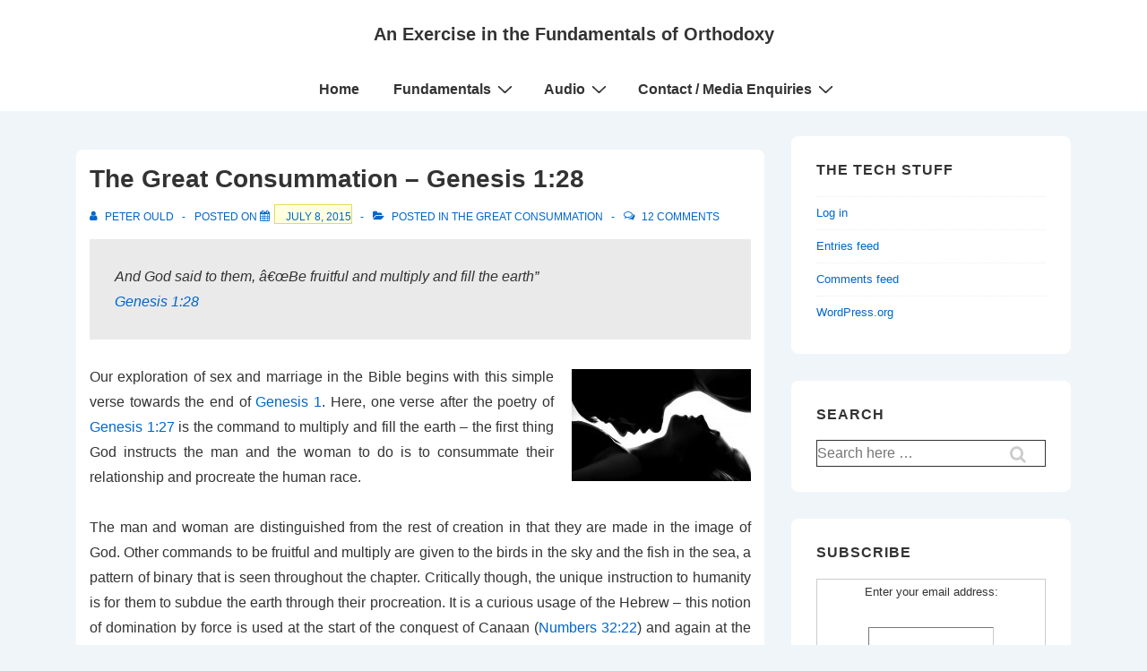

--- FILE ---
content_type: text/html; charset=utf-8
request_url: https://www.google.com/recaptcha/api2/aframe
body_size: 264
content:
<!DOCTYPE HTML><html><head><meta http-equiv="content-type" content="text/html; charset=UTF-8"></head><body><script nonce="mNWkyf7W3sUwnO_0JoOdOQ">/** Anti-fraud and anti-abuse applications only. See google.com/recaptcha */ try{var clients={'sodar':'https://pagead2.googlesyndication.com/pagead/sodar?'};window.addEventListener("message",function(a){try{if(a.source===window.parent){var b=JSON.parse(a.data);var c=clients[b['id']];if(c){var d=document.createElement('img');d.src=c+b['params']+'&rc='+(localStorage.getItem("rc::a")?sessionStorage.getItem("rc::b"):"");window.document.body.appendChild(d);sessionStorage.setItem("rc::e",parseInt(sessionStorage.getItem("rc::e")||0)+1);localStorage.setItem("rc::h",'1769377801769');}}}catch(b){}});window.parent.postMessage("_grecaptcha_ready", "*");}catch(b){}</script></body></html>